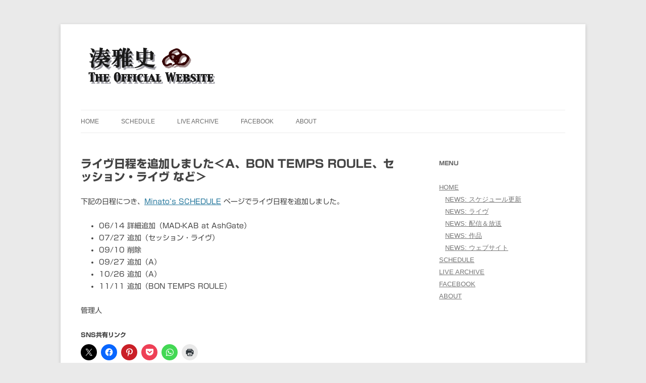

--- FILE ---
content_type: text/html; charset=UTF-8
request_url: https://minatomasafumi.com/news/1330
body_size: 9411
content:
<!DOCTYPE html>
<!--[if IE 7]>
<html class="ie ie7" lang="ja">
<![endif]-->
<!--[if IE 8]>
<html class="ie ie8" lang="ja">
<![endif]-->
<!--[if !(IE 7) | !(IE 8)  ]><!-->
<html lang="ja">
<!--<![endif]-->
<head>
<meta charset="UTF-8"/>
<meta name="viewport" content="width=device-width"/>
<title>ライヴ日程を追加しました＜A、BON TEMPS ROULE、セッション・ライヴ など＞ | 湊雅史オフィシャル・ウェブサイト＜Masafumi Minato THE OFFICIAL WEBSITE＞</title>
<link rel="profile" href="http://gmpg.org/xfn/11"/>
<link rel="pingback" href="https://minatomasafumi.com/xmlrpc.php"/>
<!--[if lt IE 9]>
<script src="https://minatomasafumi.com/wp-content/themes/twentytwelve/js/html5.js" type="text/javascript"></script>
<![endif]-->
<meta name='robots' content='max-image-preview:large'/>
	<style>img:is([sizes="auto" i], [sizes^="auto," i]) { contain-intrinsic-size: 3000px 1500px }</style>
	<link rel='dns-prefetch' href='//webfonts.xserver.jp'/>
<link rel='dns-prefetch' href='//stats.wp.com'/>
<link rel='preconnect' href='//i0.wp.com'/>
<link rel='preconnect' href='//c0.wp.com'/>
<link rel="alternate" type="application/rss+xml" title="湊雅史オフィシャル・ウェブサイト＜Masafumi Minato THE OFFICIAL WEBSITE＞ &raquo; フィード" href="https://minatomasafumi.com/feed"/>
<link rel="alternate" type="application/rss+xml" title="湊雅史オフィシャル・ウェブサイト＜Masafumi Minato THE OFFICIAL WEBSITE＞ &raquo; コメントフィード" href="https://minatomasafumi.com/comments/feed"/>
<script type="text/javascript">//<![CDATA[
window._wpemojiSettings={"baseUrl":"https:\/\/s.w.org\/images\/core\/emoji\/16.0.1\/72x72\/","ext":".png","svgUrl":"https:\/\/s.w.org\/images\/core\/emoji\/16.0.1\/svg\/","svgExt":".svg","source":{"concatemoji":"https:\/\/minatomasafumi.com\/wp-includes\/js\/wp-emoji-release.min.js?ver=6.8.3"}};!function(s,n){var o,i,e;function c(e){try{var t={supportTests:e,timestamp:(new Date).valueOf()};sessionStorage.setItem(o,JSON.stringify(t))}catch(e){}}function p(e,t,n){e.clearRect(0,0,e.canvas.width,e.canvas.height),e.fillText(t,0,0);var t=new Uint32Array(e.getImageData(0,0,e.canvas.width,e.canvas.height).data),a=(e.clearRect(0,0,e.canvas.width,e.canvas.height),e.fillText(n,0,0),new Uint32Array(e.getImageData(0,0,e.canvas.width,e.canvas.height).data));return t.every(function(e,t){return e===a[t]})}function u(e,t){e.clearRect(0,0,e.canvas.width,e.canvas.height),e.fillText(t,0,0);for(var n=e.getImageData(16,16,1,1),a=0;a<n.data.length;a++)if(0!==n.data[a])return!1;return!0}function f(e,t,n,a){switch(t){case"flag":return n(e,"\ud83c\udff3\ufe0f\u200d\u26a7\ufe0f","\ud83c\udff3\ufe0f\u200b\u26a7\ufe0f")?!1:!n(e,"\ud83c\udde8\ud83c\uddf6","\ud83c\udde8\u200b\ud83c\uddf6")&&!n(e,"\ud83c\udff4\udb40\udc67\udb40\udc62\udb40\udc65\udb40\udc6e\udb40\udc67\udb40\udc7f","\ud83c\udff4\u200b\udb40\udc67\u200b\udb40\udc62\u200b\udb40\udc65\u200b\udb40\udc6e\u200b\udb40\udc67\u200b\udb40\udc7f");case"emoji":return!a(e,"\ud83e\udedf")}return!1}function g(e,t,n,a){var r="undefined"!=typeof WorkerGlobalScope&&self instanceof WorkerGlobalScope?new OffscreenCanvas(300,150):s.createElement("canvas"),o=r.getContext("2d",{willReadFrequently:!0}),i=(o.textBaseline="top",o.font="600 32px Arial",{});return e.forEach(function(e){i[e]=t(o,e,n,a)}),i}function t(e){var t=s.createElement("script");t.src=e,t.defer=!0,s.head.appendChild(t)}"undefined"!=typeof Promise&&(o="wpEmojiSettingsSupports",i=["flag","emoji"],n.supports={everything:!0,everythingExceptFlag:!0},e=new Promise(function(e){s.addEventListener("DOMContentLoaded",e,{once:!0})}),new Promise(function(t){var n=function(){try{var e=JSON.parse(sessionStorage.getItem(o));if("object"==typeof e&&"number"==typeof e.timestamp&&(new Date).valueOf()<e.timestamp+604800&&"object"==typeof e.supportTests)return e.supportTests}catch(e){}return null}();if(!n){if("undefined"!=typeof Worker&&"undefined"!=typeof OffscreenCanvas&&"undefined"!=typeof URL&&URL.createObjectURL&&"undefined"!=typeof Blob)try{var e="postMessage("+g.toString()+"("+[JSON.stringify(i),f.toString(),p.toString(),u.toString()].join(",")+"));",a=new Blob([e],{type:"text/javascript"}),r=new Worker(URL.createObjectURL(a),{name:"wpTestEmojiSupports"});return void(r.onmessage=function(e){c(n=e.data),r.terminate(),t(n)})}catch(e){}c(n=g(i,f,p,u))}t(n)}).then(function(e){for(var t in e)n.supports[t]=e[t],n.supports.everything=n.supports.everything&&n.supports[t],"flag"!==t&&(n.supports.everythingExceptFlag=n.supports.everythingExceptFlag&&n.supports[t]);n.supports.everythingExceptFlag=n.supports.everythingExceptFlag&&!n.supports.flag,n.DOMReady=!1,n.readyCallback=function(){n.DOMReady=!0}}).then(function(){return e}).then(function(){var e;n.supports.everything||(n.readyCallback(),(e=n.source||{}).concatemoji?t(e.concatemoji):e.wpemoji&&e.twemoji&&(t(e.twemoji),t(e.wpemoji)))}))}((window,document),window._wpemojiSettings);
//]]></script>
<style id='wp-emoji-styles-inline-css' type='text/css'>

	img.wp-smiley, img.emoji {
		display: inline !important;
		border: none !important;
		box-shadow: none !important;
		height: 1em !important;
		width: 1em !important;
		margin: 0 0.07em !important;
		vertical-align: -0.1em !important;
		background: none !important;
		padding: 0 !important;
	}
</style>
<link rel='stylesheet' id='wp-block-library-css' href='https://c0.wp.com/c/6.8.3/wp-includes/css/dist/block-library/style.min.css' type='text/css' media='all'/>
<style id='classic-theme-styles-inline-css' type='text/css'>
/*! This file is auto-generated */
.wp-block-button__link{color:#fff;background-color:#32373c;border-radius:9999px;box-shadow:none;text-decoration:none;padding:calc(.667em + 2px) calc(1.333em + 2px);font-size:1.125em}.wp-block-file__button{background:#32373c;color:#fff;text-decoration:none}
</style>
<link rel='stylesheet' id='mediaelement-css' href='https://c0.wp.com/c/6.8.3/wp-includes/js/mediaelement/mediaelementplayer-legacy.min.css' type='text/css' media='all'/>
<link rel='stylesheet' id='wp-mediaelement-css' href='https://c0.wp.com/c/6.8.3/wp-includes/js/mediaelement/wp-mediaelement.min.css' type='text/css' media='all'/>
<style id='jetpack-sharing-buttons-style-inline-css' type='text/css'>
.jetpack-sharing-buttons__services-list{display:flex;flex-direction:row;flex-wrap:wrap;gap:0;list-style-type:none;margin:5px;padding:0}.jetpack-sharing-buttons__services-list.has-small-icon-size{font-size:12px}.jetpack-sharing-buttons__services-list.has-normal-icon-size{font-size:16px}.jetpack-sharing-buttons__services-list.has-large-icon-size{font-size:24px}.jetpack-sharing-buttons__services-list.has-huge-icon-size{font-size:36px}@media print{.jetpack-sharing-buttons__services-list{display:none!important}}.editor-styles-wrapper .wp-block-jetpack-sharing-buttons{gap:0;padding-inline-start:0}ul.jetpack-sharing-buttons__services-list.has-background{padding:1.25em 2.375em}
</style>
<style id='global-styles-inline-css' type='text/css'>
:root{--wp--preset--aspect-ratio--square: 1;--wp--preset--aspect-ratio--4-3: 4/3;--wp--preset--aspect-ratio--3-4: 3/4;--wp--preset--aspect-ratio--3-2: 3/2;--wp--preset--aspect-ratio--2-3: 2/3;--wp--preset--aspect-ratio--16-9: 16/9;--wp--preset--aspect-ratio--9-16: 9/16;--wp--preset--color--black: #000000;--wp--preset--color--cyan-bluish-gray: #abb8c3;--wp--preset--color--white: #ffffff;--wp--preset--color--pale-pink: #f78da7;--wp--preset--color--vivid-red: #cf2e2e;--wp--preset--color--luminous-vivid-orange: #ff6900;--wp--preset--color--luminous-vivid-amber: #fcb900;--wp--preset--color--light-green-cyan: #7bdcb5;--wp--preset--color--vivid-green-cyan: #00d084;--wp--preset--color--pale-cyan-blue: #8ed1fc;--wp--preset--color--vivid-cyan-blue: #0693e3;--wp--preset--color--vivid-purple: #9b51e0;--wp--preset--gradient--vivid-cyan-blue-to-vivid-purple: linear-gradient(135deg,rgba(6,147,227,1) 0%,rgb(155,81,224) 100%);--wp--preset--gradient--light-green-cyan-to-vivid-green-cyan: linear-gradient(135deg,rgb(122,220,180) 0%,rgb(0,208,130) 100%);--wp--preset--gradient--luminous-vivid-amber-to-luminous-vivid-orange: linear-gradient(135deg,rgba(252,185,0,1) 0%,rgba(255,105,0,1) 100%);--wp--preset--gradient--luminous-vivid-orange-to-vivid-red: linear-gradient(135deg,rgba(255,105,0,1) 0%,rgb(207,46,46) 100%);--wp--preset--gradient--very-light-gray-to-cyan-bluish-gray: linear-gradient(135deg,rgb(238,238,238) 0%,rgb(169,184,195) 100%);--wp--preset--gradient--cool-to-warm-spectrum: linear-gradient(135deg,rgb(74,234,220) 0%,rgb(151,120,209) 20%,rgb(207,42,186) 40%,rgb(238,44,130) 60%,rgb(251,105,98) 80%,rgb(254,248,76) 100%);--wp--preset--gradient--blush-light-purple: linear-gradient(135deg,rgb(255,206,236) 0%,rgb(152,150,240) 100%);--wp--preset--gradient--blush-bordeaux: linear-gradient(135deg,rgb(254,205,165) 0%,rgb(254,45,45) 50%,rgb(107,0,62) 100%);--wp--preset--gradient--luminous-dusk: linear-gradient(135deg,rgb(255,203,112) 0%,rgb(199,81,192) 50%,rgb(65,88,208) 100%);--wp--preset--gradient--pale-ocean: linear-gradient(135deg,rgb(255,245,203) 0%,rgb(182,227,212) 50%,rgb(51,167,181) 100%);--wp--preset--gradient--electric-grass: linear-gradient(135deg,rgb(202,248,128) 0%,rgb(113,206,126) 100%);--wp--preset--gradient--midnight: linear-gradient(135deg,rgb(2,3,129) 0%,rgb(40,116,252) 100%);--wp--preset--font-size--small: 13px;--wp--preset--font-size--medium: 20px;--wp--preset--font-size--large: 36px;--wp--preset--font-size--x-large: 42px;--wp--preset--spacing--20: 0.44rem;--wp--preset--spacing--30: 0.67rem;--wp--preset--spacing--40: 1rem;--wp--preset--spacing--50: 1.5rem;--wp--preset--spacing--60: 2.25rem;--wp--preset--spacing--70: 3.38rem;--wp--preset--spacing--80: 5.06rem;--wp--preset--shadow--natural: 6px 6px 9px rgba(0, 0, 0, 0.2);--wp--preset--shadow--deep: 12px 12px 50px rgba(0, 0, 0, 0.4);--wp--preset--shadow--sharp: 6px 6px 0px rgba(0, 0, 0, 0.2);--wp--preset--shadow--outlined: 6px 6px 0px -3px rgba(255, 255, 255, 1), 6px 6px rgba(0, 0, 0, 1);--wp--preset--shadow--crisp: 6px 6px 0px rgba(0, 0, 0, 1);}:where(.is-layout-flex){gap: 0.5em;}:where(.is-layout-grid){gap: 0.5em;}body .is-layout-flex{display: flex;}.is-layout-flex{flex-wrap: wrap;align-items: center;}.is-layout-flex > :is(*, div){margin: 0;}body .is-layout-grid{display: grid;}.is-layout-grid > :is(*, div){margin: 0;}:where(.wp-block-columns.is-layout-flex){gap: 2em;}:where(.wp-block-columns.is-layout-grid){gap: 2em;}:where(.wp-block-post-template.is-layout-flex){gap: 1.25em;}:where(.wp-block-post-template.is-layout-grid){gap: 1.25em;}.has-black-color{color: var(--wp--preset--color--black) !important;}.has-cyan-bluish-gray-color{color: var(--wp--preset--color--cyan-bluish-gray) !important;}.has-white-color{color: var(--wp--preset--color--white) !important;}.has-pale-pink-color{color: var(--wp--preset--color--pale-pink) !important;}.has-vivid-red-color{color: var(--wp--preset--color--vivid-red) !important;}.has-luminous-vivid-orange-color{color: var(--wp--preset--color--luminous-vivid-orange) !important;}.has-luminous-vivid-amber-color{color: var(--wp--preset--color--luminous-vivid-amber) !important;}.has-light-green-cyan-color{color: var(--wp--preset--color--light-green-cyan) !important;}.has-vivid-green-cyan-color{color: var(--wp--preset--color--vivid-green-cyan) !important;}.has-pale-cyan-blue-color{color: var(--wp--preset--color--pale-cyan-blue) !important;}.has-vivid-cyan-blue-color{color: var(--wp--preset--color--vivid-cyan-blue) !important;}.has-vivid-purple-color{color: var(--wp--preset--color--vivid-purple) !important;}.has-black-background-color{background-color: var(--wp--preset--color--black) !important;}.has-cyan-bluish-gray-background-color{background-color: var(--wp--preset--color--cyan-bluish-gray) !important;}.has-white-background-color{background-color: var(--wp--preset--color--white) !important;}.has-pale-pink-background-color{background-color: var(--wp--preset--color--pale-pink) !important;}.has-vivid-red-background-color{background-color: var(--wp--preset--color--vivid-red) !important;}.has-luminous-vivid-orange-background-color{background-color: var(--wp--preset--color--luminous-vivid-orange) !important;}.has-luminous-vivid-amber-background-color{background-color: var(--wp--preset--color--luminous-vivid-amber) !important;}.has-light-green-cyan-background-color{background-color: var(--wp--preset--color--light-green-cyan) !important;}.has-vivid-green-cyan-background-color{background-color: var(--wp--preset--color--vivid-green-cyan) !important;}.has-pale-cyan-blue-background-color{background-color: var(--wp--preset--color--pale-cyan-blue) !important;}.has-vivid-cyan-blue-background-color{background-color: var(--wp--preset--color--vivid-cyan-blue) !important;}.has-vivid-purple-background-color{background-color: var(--wp--preset--color--vivid-purple) !important;}.has-black-border-color{border-color: var(--wp--preset--color--black) !important;}.has-cyan-bluish-gray-border-color{border-color: var(--wp--preset--color--cyan-bluish-gray) !important;}.has-white-border-color{border-color: var(--wp--preset--color--white) !important;}.has-pale-pink-border-color{border-color: var(--wp--preset--color--pale-pink) !important;}.has-vivid-red-border-color{border-color: var(--wp--preset--color--vivid-red) !important;}.has-luminous-vivid-orange-border-color{border-color: var(--wp--preset--color--luminous-vivid-orange) !important;}.has-luminous-vivid-amber-border-color{border-color: var(--wp--preset--color--luminous-vivid-amber) !important;}.has-light-green-cyan-border-color{border-color: var(--wp--preset--color--light-green-cyan) !important;}.has-vivid-green-cyan-border-color{border-color: var(--wp--preset--color--vivid-green-cyan) !important;}.has-pale-cyan-blue-border-color{border-color: var(--wp--preset--color--pale-cyan-blue) !important;}.has-vivid-cyan-blue-border-color{border-color: var(--wp--preset--color--vivid-cyan-blue) !important;}.has-vivid-purple-border-color{border-color: var(--wp--preset--color--vivid-purple) !important;}.has-vivid-cyan-blue-to-vivid-purple-gradient-background{background: var(--wp--preset--gradient--vivid-cyan-blue-to-vivid-purple) !important;}.has-light-green-cyan-to-vivid-green-cyan-gradient-background{background: var(--wp--preset--gradient--light-green-cyan-to-vivid-green-cyan) !important;}.has-luminous-vivid-amber-to-luminous-vivid-orange-gradient-background{background: var(--wp--preset--gradient--luminous-vivid-amber-to-luminous-vivid-orange) !important;}.has-luminous-vivid-orange-to-vivid-red-gradient-background{background: var(--wp--preset--gradient--luminous-vivid-orange-to-vivid-red) !important;}.has-very-light-gray-to-cyan-bluish-gray-gradient-background{background: var(--wp--preset--gradient--very-light-gray-to-cyan-bluish-gray) !important;}.has-cool-to-warm-spectrum-gradient-background{background: var(--wp--preset--gradient--cool-to-warm-spectrum) !important;}.has-blush-light-purple-gradient-background{background: var(--wp--preset--gradient--blush-light-purple) !important;}.has-blush-bordeaux-gradient-background{background: var(--wp--preset--gradient--blush-bordeaux) !important;}.has-luminous-dusk-gradient-background{background: var(--wp--preset--gradient--luminous-dusk) !important;}.has-pale-ocean-gradient-background{background: var(--wp--preset--gradient--pale-ocean) !important;}.has-electric-grass-gradient-background{background: var(--wp--preset--gradient--electric-grass) !important;}.has-midnight-gradient-background{background: var(--wp--preset--gradient--midnight) !important;}.has-small-font-size{font-size: var(--wp--preset--font-size--small) !important;}.has-medium-font-size{font-size: var(--wp--preset--font-size--medium) !important;}.has-large-font-size{font-size: var(--wp--preset--font-size--large) !important;}.has-x-large-font-size{font-size: var(--wp--preset--font-size--x-large) !important;}
:where(.wp-block-post-template.is-layout-flex){gap: 1.25em;}:where(.wp-block-post-template.is-layout-grid){gap: 1.25em;}
:where(.wp-block-columns.is-layout-flex){gap: 2em;}:where(.wp-block-columns.is-layout-grid){gap: 2em;}
:root :where(.wp-block-pullquote){font-size: 1.5em;line-height: 1.6;}
</style>
<link rel='stylesheet' id='twentytwelve-style-css' href='https://minatomasafumi.com/wp-content/themes/twentytwelve/style.css?ver=6.8.3' type='text/css' media='all'/>
<!--[if lt IE 9]>
<link rel='stylesheet' id='twentytwelve-ie-css' href='https://minatomasafumi.com/wp-content/themes/twentytwelve/css/ie.css?ver=20121010' type='text/css' media='all' />
<![endif]-->
<link rel='stylesheet' id='sharedaddy-css' href='https://c0.wp.com/p/jetpack/15.1.1/modules/sharedaddy/sharing.css' type='text/css' media='all'/>
<link rel='stylesheet' id='social-logos-css' href='https://c0.wp.com/p/jetpack/15.1.1/_inc/social-logos/social-logos.min.css' type='text/css' media='all'/>
<link rel='stylesheet' id='slimbox2-css' href='https://minatomasafumi.com/wp-content/plugins/wp-slimbox2/css/slimbox2.css?ver=1.1' type='text/css' media='screen'/>
<script type="text/javascript" src="https://c0.wp.com/c/6.8.3/wp-includes/js/jquery/jquery.min.js" id="jquery-core-js"></script>
<script type="text/javascript" src="https://c0.wp.com/c/6.8.3/wp-includes/js/jquery/jquery-migrate.min.js" id="jquery-migrate-js"></script>
<script type="text/javascript" src="https://minatomasafumi.com/wp-content/plugins/gigpress/scripts/gigpress.js?ver=6.8.3" id="gigpress-js-js"></script>
<script type="text/javascript" src="//webfonts.xserver.jp/js/xserverv3.js?fadein=0&amp;ver=2.0.8" id="typesquare_std-js"></script>
<script type="text/javascript" src="https://minatomasafumi.com/wp-content/plugins/wp-slimbox2/javascript/slimbox2.js?ver=2.04" id="slimbox2-js"></script>
<script type="text/javascript" id="slimbox2_autoload-js-extra">//<![CDATA[
var slimbox2_options={"autoload":"1","overlayColor":"#000000","loop":"","overlayOpacity":"0.8","overlayFadeDuration":"400","resizeDuration":"400","resizeEasing":"swing","initialWidth":"250","initialHeight":"250","imageFadeDuration":"400","captionAnimationDuration":"400","caption":"el.title || el.firstChild.alt || el.firstChild.title || el.href || el.href","url":"1","selector":"div.entry-content, div.gallery, div.entry, div.post, div#page, body","counterText":"Image {x} of {y}","closeKeys":"27,88,67","previousKeys":"37,80","nextKeys":"39,78","prev":"https:\/\/minatomasafumi.com\/wp-content\/plugins\/wp-slimbox2\/images\/default\/prevlabel.gif","next":"https:\/\/minatomasafumi.com\/wp-content\/plugins\/wp-slimbox2\/images\/default\/nextlabel.gif","close":"https:\/\/minatomasafumi.com\/wp-content\/plugins\/wp-slimbox2\/images\/default\/closelabel.gif","picasaweb":"","flickr":"","mobile":""};
//]]></script>
<script type="text/javascript" src="https://minatomasafumi.com/wp-content/plugins/wp-slimbox2/javascript/slimbox2_autoload.js?ver=1.0.4b" id="slimbox2_autoload-js"></script>
<link rel="https://api.w.org/" href="https://minatomasafumi.com/wp-json/"/><link rel="alternate" title="JSON" type="application/json" href="https://minatomasafumi.com/wp-json/wp/v2/posts/1330"/><link rel="EditURI" type="application/rsd+xml" title="RSD" href="https://minatomasafumi.com/xmlrpc.php?rsd"/>
<meta name="generator" content="WordPress 6.8.3"/>
<link rel="canonical" href="https://minatomasafumi.com/news/1330"/>
<link rel='shortlink' href='https://wp.me/p3GWRY-ls'/>
<link rel="alternate" title="oEmbed (JSON)" type="application/json+oembed" href="https://minatomasafumi.com/wp-json/oembed/1.0/embed?url=https%3A%2F%2Fminatomasafumi.com%2Fnews%2F1330"/>
<link rel="alternate" title="oEmbed (XML)" type="text/xml+oembed" href="https://minatomasafumi.com/wp-json/oembed/1.0/embed?url=https%3A%2F%2Fminatomasafumi.com%2Fnews%2F1330&#038;format=xml"/>
<link href="https://minatomasafumi.com/?feed=gigpress" rel="alternate" type="application/rss+xml" title="Minato's Upcoming Shows"/>
<style type='text/css'>
h1,h2,h3,h1:lang(ja),h2:lang(ja),h3:lang(ja),.entry-title:lang(ja){ font-family: "新ゴ B";}h4,h5,h6,h4:lang(ja),h5:lang(ja),h6:lang(ja),div.entry-meta span:lang(ja),footer.entry-footer span:lang(ja){ font-family: "新ゴ B";}.hentry,.entry-content p,.post-inner.entry-content p,#comments div:lang(ja){ font-family: "新ゴ R";}strong,b,#comments .comment-author .fn:lang(ja){ font-family: "新ゴ B";}</style>
	<style>img#wpstats{display:none}</style>
			<style type="text/css">
			.site-title,
		.site-description {
			position: absolute !important;
			clip: rect(1px 1px 1px 1px); /* IE7 */
			clip: rect(1px, 1px, 1px, 1px);
		}
		</style>
	<style type="text/css" id="custom-background-css">
body.custom-background { background-color: #eaeaea; }
</style>
	
<!-- Jetpack Open Graph Tags -->
<meta property="og:type" content="article"/>
<meta property="og:title" content="ライヴ日程を追加しました＜A、BON TEMPS ROULE、セッション・ライヴ など＞"/>
<meta property="og:url" content="https://minatomasafumi.com/news/1330"/>
<meta property="og:description" content="下記の日程につき、Minato’s SCHEDULE ページでライヴ日程を追加しました。 06/14 詳細追加&hellip;"/>
<meta property="article:published_time" content="2015-06-09T12:56:26+00:00"/>
<meta property="article:modified_time" content="2015-06-09T12:56:26+00:00"/>
<meta property="og:site_name" content="湊雅史オフィシャル・ウェブサイト＜Masafumi Minato THE OFFICIAL WEBSITE＞"/>
<meta property="og:image" content="https://s0.wp.com/i/blank.jpg"/>
<meta property="og:image:width" content="200"/>
<meta property="og:image:height" content="200"/>
<meta property="og:image:alt" content=""/>
<meta property="og:locale" content="ja_JP"/>
<meta name="twitter:text:title" content="ライヴ日程を追加しました＜A、BON TEMPS ROULE、セッション・ライヴ など＞"/>
<meta name="twitter:card" content="summary"/>

<!-- End Jetpack Open Graph Tags -->
</head>

<body class="wp-singular post-template-default single single-post postid-1330 single-format-standard custom-background wp-theme-twentytwelve single-author">
<div id="page" class="hfeed site">
	<header id="masthead" class="site-header" role="banner">
		<hgroup>
			<h1 class="site-title"><a href="https://minatomasafumi.com/" title="湊雅史オフィシャル・ウェブサイト＜Masafumi Minato THE OFFICIAL WEBSITE＞" rel="home">湊雅史オフィシャル・ウェブサイト＜Masafumi Minato THE OFFICIAL WEBSITE＞</a></h1>
			<h2 class="site-description">ドラマー 湊雅史のライヴスケジュール公開を目的としたオフィシャル・ウェブサイトです</h2>
		</hgroup>

	<div id="logo">
		<a href="https://minatomasafumi.com/index.php"><img src="https://minatomasafumi.com/wp-content/uploads/2013/06/MM-logo.png" alt="湊雅史オフィシャル・ウェブサイトのロゴ"/>
		</a>
	</div>
		
		<nav id="site-navigation" class="main-navigation" role="navigation">
			<h3 class="menu-toggle">MENU</h3>
			<a class="assistive-text" href="#content" title="コンテンツへ移動">コンテンツへ移動</a>
			<div class="menu-menu-container"><ul id="menu-menu" class="nav-menu"><li id="menu-item-790" class="menu-item menu-item-type-post_type menu-item-object-page menu-item-home menu-item-has-children menu-item-790"><a href="https://minatomasafumi.com/">HOME</a>
<ul class="sub-menu">
	<li id="menu-item-1603" class="menu-item menu-item-type-taxonomy menu-item-object-category current-post-ancestor current-menu-parent current-post-parent menu-item-1603"><a href="https://minatomasafumi.com/news/category/update">NEWS: スケジュール更新</a></li>
	<li id="menu-item-1602" class="menu-item menu-item-type-taxonomy menu-item-object-category menu-item-1602"><a href="https://minatomasafumi.com/news/category/performance">NEWS: ライヴ</a></li>
	<li id="menu-item-3393" class="menu-item menu-item-type-taxonomy menu-item-object-category menu-item-3393"><a href="https://minatomasafumi.com/news/category/streaming">NEWS: 配信＆放送</a></li>
	<li id="menu-item-1604" class="menu-item menu-item-type-taxonomy menu-item-object-category menu-item-1604"><a href="https://minatomasafumi.com/news/category/product">NEWS: 作品</a></li>
	<li id="menu-item-1605" class="menu-item menu-item-type-taxonomy menu-item-object-category menu-item-1605"><a href="https://minatomasafumi.com/news/category/website">NEWS: ウェブサイト</a></li>
</ul>
</li>
<li id="menu-item-577" class="menu-item menu-item-type-post_type menu-item-object-page menu-item-577"><a href="https://minatomasafumi.com/schedule">SCHEDULE</a></li>
<li id="menu-item-583" class="menu-item menu-item-type-post_type menu-item-object-page menu-item-583"><a href="https://minatomasafumi.com/live_archive">LIVE ARCHIVE</a></li>
<li id="menu-item-139" class="menu-item menu-item-type-custom menu-item-object-custom menu-item-139"><a href="https://www.facebook.com/MinatoMasafumi">FACEBOOK</a></li>
<li id="menu-item-594" class="menu-item menu-item-type-post_type menu-item-object-page menu-item-594"><a href="https://minatomasafumi.com/about_this_site">ABOUT</a></li>
</ul></div>		</nav><!-- #site-navigation -->

	</header><!-- #masthead -->

	<div id="main" class="wrapper">
	<div id="primary" class="site-content">
		<div id="content" role="main">

			
				
	<article id="post-1330" class="post-1330 post type-post status-publish format-standard hentry category-update">
				<header class="entry-header">
									<h1 class="entry-title">ライヴ日程を追加しました＜A、BON TEMPS ROULE、セッション・ライヴ など＞</h1>
								</header><!-- .entry-header -->

				<div class="entry-content">
			<p>下記の日程につき、<a title="Minato's Live Schedule" href="http://bit.ly/MinatoSchedule">Minato’s SCHEDULE</a> ページでライヴ日程を追加しました。</p>
<ul>
<li>06/14 詳細追加（MAD-KAB at AshGate）</li>
<li>07/27 追加（セッション・ライヴ）</li>
<li>09/10 削除</li>
<li>09/27 追加（A）</li>
<li>10/26 追加（A）</li>
<li>11/11 追加（BON TEMPS ROULE）</li>
</ul>
<p>管理人</p>
<div class="sharedaddy sd-sharing-enabled"><div class="robots-nocontent sd-block sd-social sd-social-icon sd-sharing"><h3 class="sd-title">SNS共有リンク</h3><div class="sd-content"><ul><li class="share-twitter"><a rel="nofollow noopener noreferrer" data-shared="sharing-twitter-1330" class="share-twitter sd-button share-icon no-text" href="https://minatomasafumi.com/news/1330?share=twitter" target="_blank" aria-labelledby="sharing-twitter-1330">
				<span id="sharing-twitter-1330" hidden>クリックして X で共有 (新しいウィンドウで開きます)</span>
				<span>X</span>
			</a></li><li class="share-facebook"><a rel="nofollow noopener noreferrer" data-shared="sharing-facebook-1330" class="share-facebook sd-button share-icon no-text" href="https://minatomasafumi.com/news/1330?share=facebook" target="_blank" aria-labelledby="sharing-facebook-1330">
				<span id="sharing-facebook-1330" hidden>Facebook で共有するにはクリックしてください (新しいウィンドウで開きます)</span>
				<span>Facebook</span>
			</a></li><li class="share-pinterest"><a rel="nofollow noopener noreferrer" data-shared="sharing-pinterest-1330" class="share-pinterest sd-button share-icon no-text" href="https://minatomasafumi.com/news/1330?share=pinterest" target="_blank" aria-labelledby="sharing-pinterest-1330">
				<span id="sharing-pinterest-1330" hidden>クリックして Pinterest で共有 (新しいウィンドウで開きます)</span>
				<span>Pinterest</span>
			</a></li><li class="share-pocket"><a rel="nofollow noopener noreferrer" data-shared="sharing-pocket-1330" class="share-pocket sd-button share-icon no-text" href="https://minatomasafumi.com/news/1330?share=pocket" target="_blank" aria-labelledby="sharing-pocket-1330">
				<span id="sharing-pocket-1330" hidden>クリックして Pocket でシェア (新しいウィンドウで開きます)</span>
				<span>Pocket</span>
			</a></li><li class="share-jetpack-whatsapp"><a rel="nofollow noopener noreferrer" data-shared="sharing-whatsapp-1330" class="share-jetpack-whatsapp sd-button share-icon no-text" href="https://minatomasafumi.com/news/1330?share=jetpack-whatsapp" target="_blank" aria-labelledby="sharing-whatsapp-1330">
				<span id="sharing-whatsapp-1330" hidden>クリックして WhatsApp で共有 (新しいウィンドウで開きます)</span>
				<span>WhatsApp</span>
			</a></li><li class="share-print"><a rel="nofollow noopener noreferrer" data-shared="sharing-print-1330" class="share-print sd-button share-icon no-text" href="https://minatomasafumi.com/news/1330#print?share=print" target="_blank" aria-labelledby="sharing-print-1330">
				<span id="sharing-print-1330" hidden>クリックして印刷 (新しいウィンドウで開きます)</span>
				<span>印刷</span>
			</a></li><li class="share-end"></li></ul></div></div></div>					</div><!-- .entry-content -->
		
		<footer class="entry-meta">
			カテゴリー: <a href="https://minatomasafumi.com/news/category/update" rel="category tag">NEWS: スケジュール更新</a> | 投稿日: <a href="https://minatomasafumi.com/news/1330" title="21:56" rel="bookmark"><time class="entry-date" datetime="2015-06-09T21:56:26+09:00">2015/06/09</time></a> | <span class="by-author">投稿者: <span class="author vcard"><a class="url fn n" href="https://minatomasafumi.com/news/author/admin_tw" title="admin の投稿をすべて表示" rel="author">admin</a></span></span>								</footer><!-- .entry-meta -->
	</article><!-- #post -->

				<nav class="nav-single">
					<h3 class="assistive-text">投稿ナビゲーション</h3>
					<span class="nav-previous"><a href="https://minatomasafumi.com/news/1328" rel="prev"><span class="meta-nav">&larr;</span> ライヴ日程を追加しました＜BON TEMPS ROULE、U.F.U. proto type など＞</a></span>
					<span class="nav-next"><a href="https://minatomasafumi.com/news/1334" rel="next">夢野カブ、吉森信、湊雅史のトリオ「Three &#038; Only」による関西ツアー <span class="meta-nav">&rarr;</span></a></span>
				</nav><!-- .nav-single -->

				
<div id="comments" class="comments-area">

	
	
	
</div><!-- #comments .comments-area -->
			
		</div><!-- #content -->
	</div><!-- #primary -->


			<div id="secondary" class="widget-area" role="complementary">
			<aside id="nav_menu-3" class="widget widget_nav_menu"><h3 class="widget-title">MENU</h3><div class="menu-menu-container"><ul id="menu-menu-1" class="menu"><li class="menu-item menu-item-type-post_type menu-item-object-page menu-item-home menu-item-has-children menu-item-790"><a href="https://minatomasafumi.com/">HOME</a>
<ul class="sub-menu">
	<li class="menu-item menu-item-type-taxonomy menu-item-object-category current-post-ancestor current-menu-parent current-post-parent menu-item-1603"><a href="https://minatomasafumi.com/news/category/update">NEWS: スケジュール更新</a></li>
	<li class="menu-item menu-item-type-taxonomy menu-item-object-category menu-item-1602"><a href="https://minatomasafumi.com/news/category/performance">NEWS: ライヴ</a></li>
	<li class="menu-item menu-item-type-taxonomy menu-item-object-category menu-item-3393"><a href="https://minatomasafumi.com/news/category/streaming">NEWS: 配信＆放送</a></li>
	<li class="menu-item menu-item-type-taxonomy menu-item-object-category menu-item-1604"><a href="https://minatomasafumi.com/news/category/product">NEWS: 作品</a></li>
	<li class="menu-item menu-item-type-taxonomy menu-item-object-category menu-item-1605"><a href="https://minatomasafumi.com/news/category/website">NEWS: ウェブサイト</a></li>
</ul>
</li>
<li class="menu-item menu-item-type-post_type menu-item-object-page menu-item-577"><a href="https://minatomasafumi.com/schedule">SCHEDULE</a></li>
<li class="menu-item menu-item-type-post_type menu-item-object-page menu-item-583"><a href="https://minatomasafumi.com/live_archive">LIVE ARCHIVE</a></li>
<li class="menu-item menu-item-type-custom menu-item-object-custom menu-item-139"><a href="https://www.facebook.com/MinatoMasafumi">FACEBOOK</a></li>
<li class="menu-item menu-item-type-post_type menu-item-object-page menu-item-594"><a href="https://minatomasafumi.com/about_this_site">ABOUT</a></li>
</ul></div></aside>		</div><!-- #secondary -->
		</div><!-- #main .wrapper -->
	<footer id="colophon" role="contentinfo">
		<div class="site-info">
			&#169; 2013-2026, <a href="https://MinatoMasafumi.com/">MinatoMasafumi.com</a>
		</div><!-- .site-info -->
	</footer><!-- #colophon -->
</div><!-- #page -->

<script type="speculationrules">
{"prefetch":[{"source":"document","where":{"and":[{"href_matches":"\/*"},{"not":{"href_matches":["\/wp-*.php","\/wp-admin\/*","\/wp-content\/uploads\/*","\/wp-content\/*","\/wp-content\/plugins\/*","\/wp-content\/themes\/twentytwelve\/*","\/*\\?(.+)"]}},{"not":{"selector_matches":"a[rel~=\"nofollow\"]"}},{"not":{"selector_matches":".no-prefetch, .no-prefetch a"}}]},"eagerness":"conservative"}]}
</script>

	<script type="text/javascript">window.WPCOM_sharing_counts={"https:\/\/minatomasafumi.com\/news\/1330":1330};</script>
						<link rel='stylesheet' id='gigpress-css-css' href='https://minatomasafumi.com/wp-content/plugins/gigpress/css/gigpress.css?ver=6.8.3' type='text/css' media='all'/>
<link rel='stylesheet' id='gigpress-css-custom-css' href='https://minatomasafumi.com/wp-content/themes/twentytwelve/gigpress.css?ver=6.8.3' type='text/css' media='all'/>
<script type="text/javascript" src="https://minatomasafumi.com/wp-content/themes/twentytwelve/js/navigation.js?ver=1.0" id="twentytwelve-navigation-js"></script>
<script type="text/javascript" id="jetpack-stats-js-before">//<![CDATA[
_stq=window._stq||[];_stq.push(["view",JSON.parse("{\"v\":\"ext\",\"blog\":\"54565082\",\"post\":\"1330\",\"tz\":\"9\",\"srv\":\"minatomasafumi.com\",\"j\":\"1:15.1.1\"}")]);_stq.push(["clickTrackerInit","54565082","1330"]);
//]]></script>
<script type="text/javascript" src="https://stats.wp.com/e-202603.js" id="jetpack-stats-js" defer="defer" data-wp-strategy="defer"></script>
<script type="text/javascript" id="sharing-js-js-extra">//<![CDATA[
var sharing_js_options={"lang":"en","counts":"1","is_stats_active":"1"};
//]]></script>
<script type="text/javascript" src="https://c0.wp.com/p/jetpack/15.1.1/_inc/build/sharedaddy/sharing.min.js" id="sharing-js-js"></script>
<script type="text/javascript" id="sharing-js-js-after">//<![CDATA[
var windowOpen;(function(){function matches(el,sel){return!!(el.matches&&el.matches(sel)||el.msMatchesSelector&&el.msMatchesSelector(sel));}document.body.addEventListener('click',function(event){if(!event.target){return;}var el;if(matches(event.target,'a.share-twitter')){el=event.target;}else if(event.target.parentNode&&matches(event.target.parentNode,'a.share-twitter')){el=event.target.parentNode;}if(el){event.preventDefault();if(typeof windowOpen!=='undefined'){windowOpen.close();}windowOpen=window.open(el.getAttribute('href'),'wpcomtwitter','menubar=1,resizable=1,width=600,height=350');return false;}});})();var windowOpen;(function(){function matches(el,sel){return!!(el.matches&&el.matches(sel)||el.msMatchesSelector&&el.msMatchesSelector(sel));}document.body.addEventListener('click',function(event){if(!event.target){return;}var el;if(matches(event.target,'a.share-facebook')){el=event.target;}else if(event.target.parentNode&&matches(event.target.parentNode,'a.share-facebook')){el=event.target.parentNode;}if(el){event.preventDefault();if(typeof windowOpen!=='undefined'){windowOpen.close();}windowOpen=window.open(el.getAttribute('href'),'wpcomfacebook','menubar=1,resizable=1,width=600,height=400');return false;}});})();var windowOpen;(function(){function matches(el,sel){return!!(el.matches&&el.matches(sel)||el.msMatchesSelector&&el.msMatchesSelector(sel));}document.body.addEventListener('click',function(event){if(!event.target){return;}var el;if(matches(event.target,'a.share-pocket')){el=event.target;}else if(event.target.parentNode&&matches(event.target.parentNode,'a.share-pocket')){el=event.target.parentNode;}if(el){event.preventDefault();if(typeof windowOpen!=='undefined'){windowOpen.close();}windowOpen=window.open(el.getAttribute('href'),'wpcompocket','menubar=1,resizable=1,width=450,height=450');return false;}});})();
//]]></script>
</body>
</html>